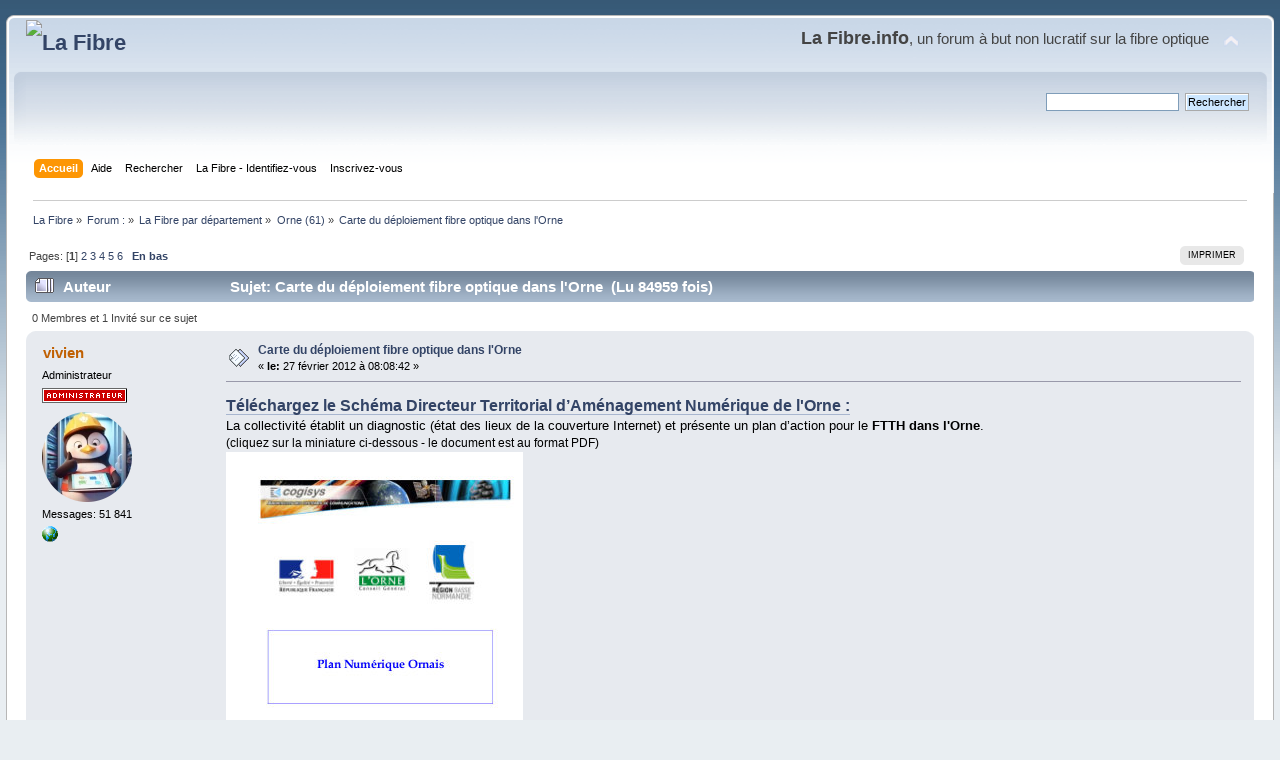

--- FILE ---
content_type: text/html; charset=UTF-8
request_url: https://lafibre.info/orne/carte-fibre-optique-orne/?PHPSESSID=6gsbgh9ad3v48ac236r5v68ksd
body_size: 9173
content:
<!DOCTYPE html PUBLIC "-//W3C//DTD XHTML 1.0 Transitional//EN" "http://www.w3.org/TR/xhtml1/DTD/xhtml1-transitional.dtd">
<html xmlns="http://www.w3.org/1999/xhtml">
<head>
	<link rel="stylesheet" type="text/css" href="https://lafibre.info/Themes/default/css/index.css?fin20" />
	<link rel="stylesheet" type="text/css" href="https://lafibre.info/Themes/default/css/webkit.css" />
	<script type="text/javascript" src="https://lafibre.info/Themes/default/scripts/script.js?fin20"></script>
	<script type="text/javascript" src="https://lafibre.info/Themes/default/scripts/theme.js?fin20"></script>
	<script type="text/javascript"><!-- // --><![CDATA[
		var smf_theme_url = "https://lafibre.info/Themes/default";
		var smf_default_theme_url = "https://lafibre.info/Themes/default";
		var smf_images_url = "https://lafibre.info/Themes/default/images";
		var smf_scripturl = "https://lafibre.info/index.php?PHPSESSID=6gsbgh9ad3v48ac236r5v68ksd&amp;";
		var smf_iso_case_folding = false;
		var smf_charset = "UTF-8";
		var ajax_notification_text = "Chargement...";
		var ajax_notification_cancel_text = "Annuler";
	// ]]></script>
	<meta http-equiv="Content-Type" content="text/html; charset=UTF-8" />
	<meta name="description" content="Carte du déploiement fibre optique dans l'Orne" />
	<meta name="keywords" content="Fibre optique,FTTH,très haut débit,Gpon,FTTLA,FTTdp,Test débit,SpeedTest" />
	<title>Carte du déploiement fibre optique dans l'Orne</title>
	<link rel="canonical" href="https://lafibre.info/orne/carte-fibre-optique-orne/" />
	<link rel="help" href="https://lafibre.info/help/?PHPSESSID=6gsbgh9ad3v48ac236r5v68ksd" />
	<link rel="search" href="https://lafibre.info/search/?PHPSESSID=6gsbgh9ad3v48ac236r5v68ksd" />
	<link rel="contents" href="https://lafibre.info/index.php?PHPSESSID=6gsbgh9ad3v48ac236r5v68ksd" />
	<link rel="alternate" type="application/rss+xml" title="La Fibre - Flux RSS" href="https://lafibre.info/.xml/?type=rss;PHPSESSID=6gsbgh9ad3v48ac236r5v68ksd" />
	<link rel="index" href="https://lafibre.info/orne/?PHPSESSID=6gsbgh9ad3v48ac236r5v68ksd" />
</head>
<body>
<div id="wrapper" style="width: 99%">
	<div id="header"><div class="frame">
		<div id="top_section">
			<h1 class="forumtitle">
				<a href="https://lafibre.info/index.php?PHPSESSID=6gsbgh9ad3v48ac236r5v68ksd"><img src="https://lafibre.info/images/logo/lafibre_ipv6.avif" alt="La Fibre" /></a>
			</h1>
			<img id="upshrink" src="https://lafibre.info/Themes/default/images/upshrink.png" alt="*" title="Cacher ou afficher l'entête." style="display: none;" />
			<div id="siteslogan" class="floatright"><big><big><b>La Fibre.info</b></big>, un forum à but non lucratif sur la fibre optique</big></div>
		</div>
		<div id="upper_section" class="middletext">
			<div class="user">
			</div>
			<div class="news normaltext">
				<form id="search_form" action="https://lafibre.info/search2/?PHPSESSID=6gsbgh9ad3v48ac236r5v68ksd" method="post" accept-charset="UTF-8">
					<input type="text" name="search" value="" class="input_text" />&nbsp;
					<input type="submit" name="submit" value="Rechercher" class="button_submit" />
					<input type="hidden" name="advanced" value="0" />
					<input type="hidden" name="topic" value="6133" /></form>
			</div>
		</div>
		<br class="clear" />
		<script type="text/javascript"><!-- // --><![CDATA[
			var oMainHeaderToggle = new smc_Toggle({
				bToggleEnabled: true,
				bCurrentlyCollapsed: false,
				aSwappableContainers: [
					'upper_section'
				],
				aSwapImages: [
					{
						sId: 'upshrink',
						srcExpanded: smf_images_url + '/upshrink.png',
						altExpanded: 'Cacher ou afficher l\'entête.',
						srcCollapsed: smf_images_url + '/upshrink2.png',
						altCollapsed: 'Cacher ou afficher l\'entête.'
					}
				],
				oThemeOptions: {
					bUseThemeSettings: false,
					sOptionName: 'collapse_header',
					sSessionVar: 'af0a015',
					sSessionId: '3e758c8cab603c726a1da7af475d7609'
				},
				oCookieOptions: {
					bUseCookie: true,
					sCookieName: 'upshrink'
				}
			});
		// ]]></script>
		<div id="main_menu">
			<ul class="dropmenu" id="menu_nav">
				<li id="button_home">
					<a class="active firstlevel" href="https://lafibre.info/index.php?PHPSESSID=6gsbgh9ad3v48ac236r5v68ksd">
						<span class="last firstlevel">Accueil</span>
					</a>
				</li>
				<li id="button_help">
					<a class="firstlevel" href="https://lafibre.info/help/?PHPSESSID=6gsbgh9ad3v48ac236r5v68ksd">
						<span class="firstlevel">Aide</span>
					</a>
				</li>
				<li id="button_search">
					<a class="firstlevel" href="https://lafibre.info/search/?PHPSESSID=6gsbgh9ad3v48ac236r5v68ksd">
						<span class="firstlevel">Rechercher</span>
					</a>
				</li>
				<li id="button_login">
					<a class="firstlevel" href="https://lafibre.info/login/?PHPSESSID=6gsbgh9ad3v48ac236r5v68ksd">
						<span class="firstlevel">La Fibre - Identifiez-vous</span>
					</a>
				</li>
				<li id="button_register">
					<a class="firstlevel" href="https://lafibre.info/register/?PHPSESSID=6gsbgh9ad3v48ac236r5v68ksd">
						<span class="last firstlevel">Inscrivez-vous</span>
					</a>
				</li>
			</ul>
		</div>
		<br class="clear" />
	</div></div>
	<div id="content_section"><div class="frame">
		<div id="main_content_section">
	<div class="navigate_section">
		<ul>
			<li>
				<a href="https://lafibre.info/index.php?PHPSESSID=6gsbgh9ad3v48ac236r5v68ksd"><span>La Fibre</span></a> &#187;
			</li>
			<li>
				<a href="https://lafibre.info/index.php?PHPSESSID=6gsbgh9ad3v48ac236r5v68ksd#c41"><span>Forum :</span></a> &#187;
			</li>
			<li>
				<a href="https://lafibre.info/reseaux-dinitiative-publique/?PHPSESSID=6gsbgh9ad3v48ac236r5v68ksd"><span>La Fibre par département</span></a> &#187;
			</li>
			<li>
				<a href="https://lafibre.info/orne/?PHPSESSID=6gsbgh9ad3v48ac236r5v68ksd"><span>Orne (61)</span></a> &#187;
			</li>
			<li class="last">
				<a href="https://lafibre.info/orne/carte-fibre-optique-orne/?PHPSESSID=6gsbgh9ad3v48ac236r5v68ksd"><span>Carte du déploiement fibre optique dans l'Orne</span></a>
			</li>
		</ul>
	</div>
			<a id="top"></a>
			<a id="msg45009"></a>
			<div class="pagesection">
				<div class="nextlinks"></div>
		<div class="buttonlist floatright">
			<ul>
				<li><a class="button_strip_print" href="https://lafibre.info/orne/carte-fibre-optique-orne/?action=printpage;PHPSESSID=6gsbgh9ad3v48ac236r5v68ksd" rel="new_win nofollow"><span class="last">Imprimer</span></a></li>
			</ul>
		</div>
				<div class="pagelinks floatleft">Pages: [<strong>1</strong>] <a class="navPages" href="https://lafibre.info/orne/carte-fibre-optique-orne/12/?PHPSESSID=6gsbgh9ad3v48ac236r5v68ksd">2</a> <a class="navPages" href="https://lafibre.info/orne/carte-fibre-optique-orne/24/?PHPSESSID=6gsbgh9ad3v48ac236r5v68ksd">3</a> <a class="navPages" href="https://lafibre.info/orne/carte-fibre-optique-orne/36/?PHPSESSID=6gsbgh9ad3v48ac236r5v68ksd">4</a> <a class="navPages" href="https://lafibre.info/orne/carte-fibre-optique-orne/48/?PHPSESSID=6gsbgh9ad3v48ac236r5v68ksd">5</a> <a class="navPages" href="https://lafibre.info/orne/carte-fibre-optique-orne/60/?PHPSESSID=6gsbgh9ad3v48ac236r5v68ksd">6</a>   &nbsp;&nbsp;<a href="#lastPost"><strong>En bas</strong></a></div>
			</div>
			<div id="forumposts">
				<div class="cat_bar">
					<h3 class="catbg">
						<img src="https://lafibre.info/Themes/default/images/topic/veryhot_post.gif" align="bottom" alt="" />
						<span id="author">Auteur</span>
						Sujet: Carte du déploiement fibre optique dans l'Orne &nbsp;(Lu 84959 fois)
					</h3>
				</div>
				<p id="whoisviewing" class="smalltext">0 Membres et 1 Invité sur ce sujet
				</p>
				<form action="https://lafibre.info/orne/carte-fibre-optique-orne/?action=quickmod2;PHPSESSID=6gsbgh9ad3v48ac236r5v68ksd" method="post" accept-charset="UTF-8" name="quickModForm" id="quickModForm" style="margin: 0;" onsubmit="return oQuickModify.bInEditMode ? oQuickModify.modifySave('3e758c8cab603c726a1da7af475d7609', 'af0a015') : false">
				<div class="windowbg">
					<span class="topslice"><span></span></span>
					<div class="post_wrapper">
						<div class="poster">
							<h4>
								<a href="https://lafibre.info/profile/?u=306;PHPSESSID=6gsbgh9ad3v48ac236r5v68ksd" title="Voir le profil de vivien">vivien</a>
							</h4>
							<ul class="reset smalltext" id="msg_45009_extra_info">
								<li class="membergroup">Administrateur</li>
								<li class="stars"><img src="https://lafibre.info/Themes/default/images/logo_admin.png" alt="*" /></li>
								<li class="avatar">
									<a href="https://lafibre.info/profile/?u=306;PHPSESSID=6gsbgh9ad3v48ac236r5v68ksd">
										<img class="avatar" src="https://lafibre.info/index.php?PHPSESSID=6gsbgh9ad3v48ac236r5v68ksd&amp;action=dlattach;attach=142211;type=avatar" alt="" />
									</a>
								</li>
								<li class="postcount">Messages: 51 841</li>
								<li class="profile">
									<ul>
										<li><a href="https://bsky.app/profile/lafibre.info" title="Bluesky LaFibre.info" target="_blank" rel="noopener noreferrer" class="new_win"><img src="https://lafibre.info/Themes/default/images/www_sm.gif" alt="Bluesky LaFibre.info" /></a></li>
									</ul>
								</li>
							</ul>
						</div>
						<div class="postarea">
							<div class="flow_hidden">
								<div class="keyinfo">
									<div class="messageicon">
										<img src="https://lafibre.info/Themes/default/images/post/xx.gif" alt="" />
									</div>
									<h5 id="subject_45009">
										<a href="https://lafibre.info/orne/carte-fibre-optique-orne/msg45009/?PHPSESSID=6gsbgh9ad3v48ac236r5v68ksd#msg45009" rel="nofollow">Carte du déploiement fibre optique dans l'Orne</a>
									</h5>
									<div class="smalltext">&#171; <strong> le:</strong> 27 février 2012 &agrave; 08:08:42 &#187;</div>
									<div id="msg_45009_quick_mod"></div>
								</div>
							</div>
							<div class="post">
								<div class="inner" id="msg_45009"><span style="font-size: 12pt;" class="bbc_size"><strong><a href="https://lafibre.info/images/doc/201301_SDTAN_CG61.pdf" class="bbc_link" target="_blank" rel="noopener noreferrer">Téléchargez le Schéma Directeur Territorial d’Aménagement Numérique de l&#039;Orne :</a></strong></span><br /><span style="font-size: 10pt;" class="bbc_size">La collectivité établit un diagnostic (état des lieux de la couverture Internet) et présente un plan d’action pour le <strong>FTTH dans l&#039;Orne</strong>.</span><br />(cliquez sur la miniature ci-dessous - le document est au format PDF)<br /><a href="https://lafibre.info/images/doc/201301_SDTAN_CG61.pdf" class="bbc_link" target="_blank" rel="noopener noreferrer"><img src="https://lafibre.info/images/doc/201301_SDTAN_CG61.jpg" alt="" class="bbc_img" /></a><br />Le SDTAN est un document opérationnel de court, moyen et long terme décrivant une situation à atteindre en matière de couverture numérique du département. Il identifie les moyens d’y parvenir, dans l’optique notamment de mobiliser tous les acteurs concernés autour d’un projet partagé.<br /><br /><br /><span style="font-size: 12pt;" class="bbc_size"><strong>Carte des zones AMII dans l&#039;Orne :</strong><br /><br /><img src="https://lafibre.info/images/altice/201112_carte_ftth_61.png" alt="" class="bbc_img" /><br /><br /><strong>Voici les communes qui seront couvertes en FTTH en 2020 par Orange et SFR dans l&#039;Orne :</strong></span></div>
							</div>
						</div>
						<div class="moderatorbar">
							<div class="smalltext modified" id="modified_45009">
							</div>
							<div class="smalltext reportlinks">
								<img src="https://lafibre.info/Themes/default/images/ip.gif" alt="" />
								IP archivée
							</div>
						</div>
					</div>
					<span class="botslice"><span></span></span>
				</div>
				<hr class="post_separator" />
				<a id="msg95161"></a>
				<div class="windowbg2">
					<span class="topslice"><span></span></span>
					<div class="post_wrapper">
						<div class="poster">
							<h4>
								<a href="https://lafibre.info/profile/?u=4864;PHPSESSID=6gsbgh9ad3v48ac236r5v68ksd" title="Voir le profil de ixen">ixen</a>
							</h4>
							<ul class="reset smalltext" id="msg_95161_extra_info">
								<li class="title">Professionnel des télécoms</li>
								<li class="membergroup"> Abonné Orange Fibre</li>
								<li class="stars"><img src="https://lafibre.info/Themes/default/images/logo_orange.png" alt="*" /></li>
								<li class="postcount">Messages: 18</li>
								<li class="blurb">Guadeloupe (971)</li>
								<li class="profile">
									<ul>
									</ul>
								</li>
							</ul>
						</div>
						<div class="postarea">
							<div class="flow_hidden">
								<div class="keyinfo">
									<div class="messageicon">
										<img src="https://lafibre.info/Themes/default/images/post/xx.gif" alt="" />
									</div>
									<h5 id="subject_95161">
										<a href="https://lafibre.info/orne/carte-fibre-optique-orne/msg95161/?PHPSESSID=6gsbgh9ad3v48ac236r5v68ksd#msg95161" rel="nofollow">Carte du déploiement fibre optique dans l'Orne</a>
									</h5>
									<div class="smalltext">&#171; <strong>Réponse #1 le:</strong> 02 septembre 2013 &agrave; 22:43:15 &#187;</div>
									<div id="msg_95161_quick_mod"></div>
								</div>
							</div>
							<div class="post">
								<div class="inner" id="msg_95161">Si tu as des infos sur l&#039;avancement du déploiement dans ce département ça m&#039;intéresse (je suis originaire d&#039;Alençon). J&#039;ai bien l&#039;impression que l&#039;Orne sera le dernier département fibré de France x)</div>
							</div>
						</div>
						<div class="moderatorbar">
							<div class="smalltext modified" id="modified_95161">
							</div>
							<div class="smalltext reportlinks">
								<img src="https://lafibre.info/Themes/default/images/ip.gif" alt="" />
								IP archivée
							</div>
						</div>
					</div>
					<span class="botslice"><span></span></span>
				</div>
				<hr class="post_separator" />
				<a id="msg95164"></a>
				<div class="windowbg">
					<span class="topslice"><span></span></span>
					<div class="post_wrapper">
						<div class="poster">
							<h4>
								<a href="https://lafibre.info/profile/?u=306;PHPSESSID=6gsbgh9ad3v48ac236r5v68ksd" title="Voir le profil de vivien">vivien</a>
							</h4>
							<ul class="reset smalltext" id="msg_95164_extra_info">
								<li class="membergroup">Administrateur</li>
								<li class="stars"><img src="https://lafibre.info/Themes/default/images/logo_admin.png" alt="*" /></li>
								<li class="avatar">
									<a href="https://lafibre.info/profile/?u=306;PHPSESSID=6gsbgh9ad3v48ac236r5v68ksd">
										<img class="avatar" src="https://lafibre.info/index.php?PHPSESSID=6gsbgh9ad3v48ac236r5v68ksd&amp;action=dlattach;attach=142211;type=avatar" alt="" />
									</a>
								</li>
								<li class="postcount">Messages: 51 841</li>
								<li class="profile">
									<ul>
										<li><a href="https://bsky.app/profile/lafibre.info" title="Bluesky LaFibre.info" target="_blank" rel="noopener noreferrer" class="new_win"><img src="https://lafibre.info/Themes/default/images/www_sm.gif" alt="Bluesky LaFibre.info" /></a></li>
									</ul>
								</li>
							</ul>
						</div>
						<div class="postarea">
							<div class="flow_hidden">
								<div class="keyinfo">
									<div class="messageicon">
										<img src="https://lafibre.info/Themes/default/images/post/xx.gif" alt="" />
									</div>
									<h5 id="subject_95164">
										<a href="https://lafibre.info/orne/carte-fibre-optique-orne/msg95164/?PHPSESSID=6gsbgh9ad3v48ac236r5v68ksd#msg95164" rel="nofollow">Carte du déploiement fibre optique dans l'Orne</a>
									</h5>
									<div class="smalltext">&#171; <strong>Réponse #2 le:</strong> 02 septembre 2013 &agrave; 22:53:30 &#187;</div>
									<div id="msg_95164_quick_mod"></div>
								</div>
							</div>
							<div class="post">
								<div class="inner" id="msg_95164">Oh que non...<br /><br />Quand je vois des départements tel que la <a href="https://lafibre.info/guyane/carte-fibre-optique-guyane/" class="bbc_link" target="_blank" rel="noopener noreferrer">Guyane</a>, je me dis qu&#039;il ne sont pas prêt d&#039;avoir le FTTH partout...<br /><br />Là bas de nombreux NRA sont reliés en... faisceaux hertzien ou avec du satellite.</div>
							</div>
						</div>
						<div class="moderatorbar">
							<div class="smalltext modified" id="modified_95164">
							</div>
							<div class="smalltext reportlinks">
								<img src="https://lafibre.info/Themes/default/images/ip.gif" alt="" />
								IP archivée
							</div>
						</div>
					</div>
					<span class="botslice"><span></span></span>
				</div>
				<hr class="post_separator" />
				<a id="msg95168"></a>
				<div class="windowbg2">
					<span class="topslice"><span></span></span>
					<div class="post_wrapper">
						<div class="poster">
							<h4>
								<a href="https://lafibre.info/profile/?u=1369;PHPSESSID=6gsbgh9ad3v48ac236r5v68ksd" title="Voir le profil de Nico">Nico</a>
							</h4>
							<ul class="reset smalltext" id="msg_95168_extra_info">
								<li class="membergroup">Modérateur</li>
								<li class="stars"><img src="https://lafibre.info/Themes/default/images/logo_moderateur.png" alt="*" /></li>
								<li class="avatar">
									<a href="https://lafibre.info/profile/?u=1369;PHPSESSID=6gsbgh9ad3v48ac236r5v68ksd">
										<img class="avatar" src="https://lafibre.info/index.php?PHPSESSID=6gsbgh9ad3v48ac236r5v68ksd&amp;action=dlattach;attach=29204;type=avatar" alt="" />
									</a>
								</li>
								<li class="postcount">Messages: 44 817</li>
								<li class="blurb">FTTH 1000/500 sur Paris 15ème (75)</li>
								<li class="profile">
									<ul>
										<li><a href="https://twitter.com/_GaLaK_" title="@_GaLaK_" target="_blank" rel="noopener noreferrer" class="new_win"><img src="https://lafibre.info/Themes/default/images/www_sm.gif" alt="@_GaLaK_" /></a></li>
									</ul>
								</li>
							</ul>
						</div>
						<div class="postarea">
							<div class="flow_hidden">
								<div class="keyinfo">
									<div class="messageicon">
										<img src="https://lafibre.info/Themes/default/images/post/xx.gif" alt="" />
									</div>
									<h5 id="subject_95168">
										<a href="https://lafibre.info/orne/carte-fibre-optique-orne/msg95168/?PHPSESSID=6gsbgh9ad3v48ac236r5v68ksd#msg95168" rel="nofollow">Carte du déploiement fibre optique dans l'Orne</a>
									</h5>
									<div class="smalltext">&#171; <strong>Réponse #3 le:</strong> 02 septembre 2013 &agrave; 23:13:48 &#187;</div>
									<div id="msg_95168_quick_mod"></div>
								</div>
							</div>
							<div class="post">
								<div class="inner" id="msg_95168"><div class="quoteheader"><div class="topslice_quote"><a href="https://lafibre.info/orne/carte-fibre-optique-orne/msg95164/?PHPSESSID=6gsbgh9ad3v48ac236r5v68ksd#msg95164">Citation de: vivien le 02 septembre 2013 &agrave; 22:53:30</a></div></div><blockquote class="bbc_standard_quote">Là bas de nombreux NRA sont reliés en... faisceaux hertzien ou avec du satellite.<br /></blockquote><div class="quotefooter"><div class="botslice_quote"></div></div>Je crois qu&#039;il y en a aussi en France métro des FH sur des NRAs <img src="https://lafibre.info/Smileys/default/wink.gif" alt=";&#41;" title="Clin d'oeil" class="smiley" /></div>
							</div>
						</div>
						<div class="moderatorbar">
							<div class="smalltext modified" id="modified_95168">
							</div>
							<div class="smalltext reportlinks">
								<img src="https://lafibre.info/Themes/default/images/ip.gif" alt="" />
								IP archivée
							</div>
						</div>
					</div>
					<span class="botslice"><span></span></span>
				</div>
				<hr class="post_separator" />
				<a id="msg115703"></a>
				<div class="windowbg">
					<span class="topslice"><span></span></span>
					<div class="post_wrapper">
						<div class="poster">
							<h4>
								<a href="https://lafibre.info/profile/?u=2395;PHPSESSID=6gsbgh9ad3v48ac236r5v68ksd" title="Voir le profil de obinou">obinou</a>
							</h4>
							<ul class="reset smalltext" id="msg_115703_extra_info">
								<li class="title">AS197422 Tetaneutral.net</li>
								<li class="membergroup">Expert</li>
								<li class="stars"><img src="https://lafibre.info/Themes/default/images/logo_rien.png" alt="*" /></li>
								<li class="postcount">Messages: 1 686</li>
								<li class="blurb">Montgesty (46150)</li>
								<li class="profile">
									<ul>
										<li><a href="http://www.tetaneutral.net" title="Tetaneutral.net" target="_blank" rel="noopener noreferrer" class="new_win"><img src="https://lafibre.info/Themes/default/images/www_sm.gif" alt="Tetaneutral.net" /></a></li>
									</ul>
								</li>
							</ul>
						</div>
						<div class="postarea">
							<div class="flow_hidden">
								<div class="keyinfo">
									<div class="messageicon">
										<img src="https://lafibre.info/Themes/default/images/post/xx.gif" alt="" />
									</div>
									<h5 id="subject_115703">
										<a href="https://lafibre.info/orne/carte-fibre-optique-orne/msg115703/?PHPSESSID=6gsbgh9ad3v48ac236r5v68ksd#msg115703" rel="nofollow">Carte du déploiement fibre optique dans l'Orne</a>
									</h5>
									<div class="smalltext">&#171; <strong>Réponse #4 le:</strong> 18 janvier 2014 &agrave; 21:15:52 &#187;</div>
									<div id="msg_115703_quick_mod"></div>
								</div>
							</div>
							<div class="post">
								<div class="inner" id="msg_115703"><div class="quoteheader"><div class="topslice_quote"><a href="https://lafibre.info/orne/carte-fibre-optique-orne/msg95168/?PHPSESSID=6gsbgh9ad3v48ac236r5v68ksd#msg95168">Citation de: Nico le 02 septembre 2013 &agrave; 23:13:48</a></div></div><blockquote class="bbc_standard_quote">Je crois qu&#039;il y en a aussi en France métro des FH sur des NRAs <img src="https://lafibre.info/Smileys/default/wink.gif" alt=";&#41;" title="Clin d'oeil" class="smiley" /><br /></blockquote><div class="quotefooter"><div class="botslice_quote"></div></div><br />Je te présente MDO46 ( <a href="http://www.ariase.com/fr/haut-debit/lot/mdo46-46202mdo.html" class="bbc_link" target="_blank" rel="noopener noreferrer">http://www.ariase.com/fr/haut-debit/lot/mdo46-46202mdo.html</a> ) dont quelques photos sont là:<br /><a href="http://fibre.obconseil.eu/index.php?/category/15" class="bbc_link" target="_blank" rel="noopener noreferrer">http://fibre.obconseil.eu/index.php?/category/15</a><br /><br />Un truc bizarre : Son voisin LBQ46 est signalé comme ayant à dispo la TV d&#039;orange : <a href="http://www.ariase.com/fr/haut-debit/lot/lal46-46148lal.html" class="bbc_link" target="_blank" rel="noopener noreferrer">http://www.ariase.com/fr/haut-debit/lot/lal46-46148lal.html</a> , alors qu&#039;il n&#039;est dégroupé par aucun opérateur&nbsp; (ce NRA est très certainement fibré car à quelques kilomètres de la sortie de l&#039;A20, et il semble que Orange utilise cet axe, au vu des fibres aériennes qui partent &quot;en étoile&quot; depuis toute les sorties d&#039;autoroute. C&#039;est peut-être la destination du FH sur MDO46, la direction des antennes semble coïncider (mais j&#039;en suis pas sur)<br /></div>
							</div>
						</div>
						<div class="moderatorbar">
							<div class="smalltext modified" id="modified_115703">
							</div>
							<div class="smalltext reportlinks">
								<img src="https://lafibre.info/Themes/default/images/ip.gif" alt="" />
								IP archivée
							</div>
						</div>
					</div>
					<span class="botslice"><span></span></span>
				</div>
				<hr class="post_separator" />
				<a id="msg218251"></a>
				<div class="windowbg2">
					<span class="topslice"><span></span></span>
					<div class="post_wrapper">
						<div class="poster">
							<h4>
								
							</h4>
							<ul class="reset smalltext" id="msg_218251_extra_info">
								<li class="membergroup">Invité</li>
							</ul>
						</div>
						<div class="postarea">
							<div class="flow_hidden">
								<div class="keyinfo">
									<div class="messageicon">
										<img src="https://lafibre.info/Themes/default/images/post/xx.gif" alt="" />
									</div>
									<h5 id="subject_218251">
										<a href="https://lafibre.info/orne/carte-fibre-optique-orne/msg218251/?PHPSESSID=6gsbgh9ad3v48ac236r5v68ksd#msg218251" rel="nofollow">Carte du déploiement fibre optique dans l'Orne</a>
									</h5>
									<div class="smalltext">&#171; <strong>Réponse #5 le:</strong> 09 avril 2015 &agrave; 17:24:37 &#187;</div>
									<div id="msg_218251_quick_mod"></div>
								</div>
							</div>
							<div class="post">
								<div class="inner" id="msg_218251">Bonjour<br /><br />Le document précédent n&#039;est a mon avis plus d&#039;actualité. 50 SR n&#039;est plus exact, seulement 10 sont en train d&#039;être mis en place, comme annoncé ici : <a href="http://numerique.orne.fr/cartographie-en-ligne/" class="bbc_link" target="_blank" rel="noopener noreferrer">http://numerique.orne.fr/cartographie-en-ligne/</a><br /><br />Savez vous ou récupérer la dernière version de ce document ?</div>
							</div>
						</div>
						<div class="moderatorbar">
							<div class="smalltext modified" id="modified_218251">
							</div>
							<div class="smalltext reportlinks">
								<img src="https://lafibre.info/Themes/default/images/ip.gif" alt="" />
								IP archivée
							</div>
						</div>
					</div>
					<span class="botslice"><span></span></span>
				</div>
				<hr class="post_separator" />
				<a id="msg585165"></a>
				<div class="windowbg">
					<span class="topslice"><span></span></span>
					<div class="post_wrapper">
						<div class="poster">
							<h4>
								<a href="https://lafibre.info/profile/?u=306;PHPSESSID=6gsbgh9ad3v48ac236r5v68ksd" title="Voir le profil de vivien">vivien</a>
							</h4>
							<ul class="reset smalltext" id="msg_585165_extra_info">
								<li class="membergroup">Administrateur</li>
								<li class="stars"><img src="https://lafibre.info/Themes/default/images/logo_admin.png" alt="*" /></li>
								<li class="avatar">
									<a href="https://lafibre.info/profile/?u=306;PHPSESSID=6gsbgh9ad3v48ac236r5v68ksd">
										<img class="avatar" src="https://lafibre.info/index.php?PHPSESSID=6gsbgh9ad3v48ac236r5v68ksd&amp;action=dlattach;attach=142211;type=avatar" alt="" />
									</a>
								</li>
								<li class="postcount">Messages: 51 841</li>
								<li class="profile">
									<ul>
										<li><a href="https://bsky.app/profile/lafibre.info" title="Bluesky LaFibre.info" target="_blank" rel="noopener noreferrer" class="new_win"><img src="https://lafibre.info/Themes/default/images/www_sm.gif" alt="Bluesky LaFibre.info" /></a></li>
									</ul>
								</li>
							</ul>
						</div>
						<div class="postarea">
							<div class="flow_hidden">
								<div class="keyinfo">
									<div class="messageicon">
										<img src="https://lafibre.info/Themes/default/images/post/xx.gif" alt="" />
									</div>
									<h5 id="subject_585165">
										<a href="https://lafibre.info/orne/carte-fibre-optique-orne/msg585165/?PHPSESSID=6gsbgh9ad3v48ac236r5v68ksd#msg585165" rel="nofollow">Carte du déploiement fibre optique dans l'Orne</a>
									</h5>
									<div class="smalltext">&#171; <strong>Réponse #6 le:</strong> 14 octobre 2018 &agrave; 15:49:32 &#187;</div>
									<div id="msg_585165_quick_mod"></div>
								</div>
							</div>
							<div class="post">
								<div class="inner" id="msg_585165">Tous les logements du département seront en FTTH d&#039;ici la fin de l&#039;année 2023.<br /><br />J&#039;ai séparé dans un sujet à part : <a href="https://lafibre.info/orne-metropole-thd/100-ftth-en-2023/" class="bbc_link" target="_blank" rel="noopener noreferrer">Orne Métropole Très Haut Débit : 100% FttH en 2023</a><br /><br />Dans la section du département de l&#039;Orne ( <a href="https://lafibre.info/orne/" class="bbc_link" target="_blank" rel="noopener noreferrer">https://lafibre.info/orne/</a> ) il y a maintenant deux sous-section : une pour la zone AMII Orange et une pour Orne Métropole Très Haut Débit.</div>
							</div>
						</div>
						<div class="moderatorbar">
							<div class="smalltext modified" id="modified_585165">
							</div>
							<div class="smalltext reportlinks">
								<img src="https://lafibre.info/Themes/default/images/ip.gif" alt="" />
								IP archivée
							</div>
						</div>
					</div>
					<span class="botslice"><span></span></span>
				</div>
				<hr class="post_separator" />
				<a id="msg794633"></a>
				<div class="windowbg2">
					<span class="topslice"><span></span></span>
					<div class="post_wrapper">
						<div class="poster">
							<h4>
								<a href="https://lafibre.info/profile/?u=2296;PHPSESSID=6gsbgh9ad3v48ac236r5v68ksd" title="Voir le profil de vida18">vida18</a>
							</h4>
							<ul class="reset smalltext" id="msg_794633_extra_info">
								<li class="membergroup"> Abonné Free fibre</li>
								<li class="stars"><img src="https://lafibre.info/Themes/default/images/logo_free.png" alt="*" /></li>
								<li class="postcount">Messages: 4 428</li>
								<li class="blurb">Vierzon (18)</li>
								<li class="profile">
									<ul>
									</ul>
								</li>
							</ul>
						</div>
						<div class="postarea">
							<div class="flow_hidden">
								<div class="keyinfo">
									<div class="messageicon">
										<img src="https://lafibre.info/Themes/default/images/post/xx.gif" alt="" />
									</div>
									<h5 id="subject_794633">
										<a href="https://lafibre.info/orne/carte-fibre-optique-orne/msg794633/?PHPSESSID=6gsbgh9ad3v48ac236r5v68ksd#msg794633" rel="nofollow">Carte du déploiement fibre optique dans l'Orne</a>
									</h5>
									<div class="smalltext">&#171; <strong>Réponse #7 le:</strong> 24 septembre 2020 &agrave; 12:14:27 &#187;</div>
									<div id="msg_794633_quick_mod"></div>
								</div>
							</div>
							<div class="post">
								<div class="inner" id="msg_794633"><span style="color: navy;" class="bbc_color"><span style="font-size: 14pt;" class="bbc_size"><span style="font-family: arial black;" class="bbc_font">Orne. « La fibre optique pour tous, d’ici fin 2023 »</span></span><br /><br /><span style="font-size: 12pt;" class="bbc_size"><span style="font-family: verdana;" class="bbc_font">Avant la session plénière du Conseil départemental, ce vendredi 26 septembre, le président Christophe de Balorre fait le point sur un énorme chantier en cours : le déploiement de la fibre.</span></span><br /><br />C’est la priorité du Département pour développer son attractivité : le numérique. <strong>« On n’attirera pas de nouvelles populations si nous ne sommes pas au top niveau sur le numérique. Il faut régler ce problème »</strong>, lance le président du conseil départemental, Christophe de Balorre.<br /><br />Pour le Département, il y a une solution : la fibre pour tous. Une convention avait été signée avec Orange fin 2018. <strong>« Tout le département doit être couvert d’ici fin 2023 »</strong>, assure le président.<br /><br /><span style="font-size: 12pt;" class="bbc_size"><span style="font-family: arial black;" class="bbc_font">« Un chantier énorme »</span></span><br /><br /><strong>« Des perspectives énormes peuvent en jaillir, comme le développement du télétravail ou de la télémédecine. Si le département de l’Orne a loupé en son temps le rail, il y a la bataille du numérique et on n’a pas le droit de la perdre. »</strong><br /><br />Pour le Département, le chantier est énorme. <strong>« Amener la fibre optique auprès de tous les Ornais, c’est colossal ! C’est un territoire rural, avec une densité de population faible et des maisons dispersées. »</strong><br /><br />Si les départements voisins du Calvados, de la Manche ou même de la Mayenne sont bien pourvus, les zones non couvertes sont vastes dans l’Orne, comme le Bocage ou le Perche. <a href="https://cartefibre.arcep.fr/index.html?lng=0.3736379258141369&amp;lat=48.27668307901402&amp;zoom=8.345787092658938&amp;mode=normal&amp;legende=true&amp;filter=true&amp;trimestre=2020T1" class="bbc_link" target="_blank" rel="noopener noreferrer">Alençon et son Pays, Flers, Argentan, L’Aigle… Actuellement, une trentaine de communes sont couvertes par la fibre.</a></span><br /><br />Source : <a href="https://www.ouest-france.fr/normandie/alencon-61000/orne-la-fibre-optique-pour-tous-d-ici-fin-2023-6986096" class="bbc_link" target="_blank" rel="noopener noreferrer">Ouest-France</a>, écrit le 24 septembre 2020 par Guillaume Robelet.</div>
							</div>
						</div>
						<div class="moderatorbar">
							<div class="smalltext modified" id="modified_794633">
							</div>
							<div class="smalltext reportlinks">
								<img src="https://lafibre.info/Themes/default/images/ip.gif" alt="" />
								IP archivée
							</div>
						</div>
					</div>
					<span class="botslice"><span></span></span>
				</div>
				<hr class="post_separator" />
				<a id="msg794673"></a>
				<div class="windowbg">
					<span class="topslice"><span></span></span>
					<div class="post_wrapper">
						<div class="poster">
							<h4>
								
							</h4>
							<ul class="reset smalltext" id="msg_794673_extra_info">
								<li class="membergroup">Invité</li>
							</ul>
						</div>
						<div class="postarea">
							<div class="flow_hidden">
								<div class="keyinfo">
									<div class="messageicon">
										<img src="https://lafibre.info/Themes/default/images/post/xx.gif" alt="" />
									</div>
									<h5 id="subject_794673">
										<a href="https://lafibre.info/orne/carte-fibre-optique-orne/msg794673/?PHPSESSID=6gsbgh9ad3v48ac236r5v68ksd#msg794673" rel="nofollow">Carte du déploiement fibre optique dans l'Orne</a>
									</h5>
									<div class="smalltext">&#171; <strong>Réponse #8 le:</strong> 24 septembre 2020 &agrave; 14:16:08 &#187;</div>
									<div id="msg_794673_quick_mod"></div>
								</div>
							</div>
							<div class="post">
								<div class="inner" id="msg_794673">La Manche (qui est bien plus en avance que l&#039;Orne) prévoit la fin du fibrage du département pour 2025. Alors quand je vois cette annonce, ça me fait doucement rigoler...</div>
							</div>
						</div>
						<div class="moderatorbar">
							<div class="smalltext modified" id="modified_794673">
							</div>
							<div class="smalltext reportlinks">
								<img src="https://lafibre.info/Themes/default/images/ip.gif" alt="" />
								IP archivée
							</div>
						</div>
					</div>
					<span class="botslice"><span></span></span>
				</div>
				<hr class="post_separator" />
				<a id="msg794746"></a>
				<div class="windowbg2">
					<span class="topslice"><span></span></span>
					<div class="post_wrapper">
						<div class="poster">
							<h4>
								<a href="https://lafibre.info/profile/?u=1369;PHPSESSID=6gsbgh9ad3v48ac236r5v68ksd" title="Voir le profil de Nico">Nico</a>
							</h4>
							<ul class="reset smalltext" id="msg_794746_extra_info">
								<li class="membergroup">Modérateur</li>
								<li class="stars"><img src="https://lafibre.info/Themes/default/images/logo_moderateur.png" alt="*" /></li>
								<li class="avatar">
									<a href="https://lafibre.info/profile/?u=1369;PHPSESSID=6gsbgh9ad3v48ac236r5v68ksd">
										<img class="avatar" src="https://lafibre.info/index.php?PHPSESSID=6gsbgh9ad3v48ac236r5v68ksd&amp;action=dlattach;attach=29204;type=avatar" alt="" />
									</a>
								</li>
								<li class="postcount">Messages: 44 817</li>
								<li class="blurb">FTTH 1000/500 sur Paris 15ème (75)</li>
								<li class="profile">
									<ul>
										<li><a href="https://twitter.com/_GaLaK_" title="@_GaLaK_" target="_blank" rel="noopener noreferrer" class="new_win"><img src="https://lafibre.info/Themes/default/images/www_sm.gif" alt="@_GaLaK_" /></a></li>
									</ul>
								</li>
							</ul>
						</div>
						<div class="postarea">
							<div class="flow_hidden">
								<div class="keyinfo">
									<div class="messageicon">
										<img src="https://lafibre.info/Themes/default/images/post/xx.gif" alt="" />
									</div>
									<h5 id="subject_794746">
										<a href="https://lafibre.info/orne/carte-fibre-optique-orne/msg794746/?PHPSESSID=6gsbgh9ad3v48ac236r5v68ksd#msg794746" rel="nofollow">Carte du déploiement fibre optique dans l'Orne</a>
									</h5>
									<div class="smalltext">&#171; <strong>Réponse #9 le:</strong> 24 septembre 2020 &agrave; 16:58:45 &#187;</div>
									<div id="msg_794746_quick_mod"></div>
								</div>
							</div>
							<div class="post">
								<div class="inner" id="msg_794746">Tu trouves les <del>manchots</del>manchois petits joueurs ?</div>
							</div>
						</div>
						<div class="moderatorbar">
							<div class="smalltext modified" id="modified_794746">
							</div>
							<div class="smalltext reportlinks">
								<img src="https://lafibre.info/Themes/default/images/ip.gif" alt="" />
								IP archivée
							</div>
						</div>
					</div>
					<span class="botslice"><span></span></span>
				</div>
				<hr class="post_separator" />
				<a id="msg794751"></a>
				<div class="windowbg">
					<span class="topslice"><span></span></span>
					<div class="post_wrapper">
						<div class="poster">
							<h4>
								
							</h4>
							<ul class="reset smalltext" id="msg_794751_extra_info">
								<li class="membergroup">Invité</li>
							</ul>
						</div>
						<div class="postarea">
							<div class="flow_hidden">
								<div class="keyinfo">
									<div class="messageicon">
										<img src="https://lafibre.info/Themes/default/images/post/xx.gif" alt="" />
									</div>
									<h5 id="subject_794751">
										<a href="https://lafibre.info/orne/carte-fibre-optique-orne/msg794751/?PHPSESSID=6gsbgh9ad3v48ac236r5v68ksd#msg794751" rel="nofollow">Carte du déploiement fibre optique dans l'Orne</a>
									</h5>
									<div class="smalltext">&#171; <strong>Réponse #10 le:</strong> 24 septembre 2020 &agrave; 17:21:30 &#187;</div>
									<div id="msg_794751_quick_mod"></div>
								</div>
							</div>
							<div class="post">
								<div class="inner" id="msg_794751"><div class="quoteheader"><div class="topslice_quote"><a href="https://lafibre.info/orne/carte-fibre-optique-orne/msg794746/?PHPSESSID=6gsbgh9ad3v48ac236r5v68ksd#msg794746">Citation de: Nico le 24 septembre 2020 &agrave; 16:58:45</a></div></div><blockquote class="bbc_standard_quote">Tu trouves les <del>manchots</del>manchois petits joueurs ?<br /></blockquote><div class="quotefooter"><div class="botslice_quote"></div></div><br />Tu peux dire manchots le terme est aussi utilisé <img src="https://lafibre.info/Smileys/default/wink.gif" alt=";&#41;" title="Clin d'oeil" class="smiley" /><br /><br />Et pour répondre à ta question: non, je pense que c&#039;est plus réaliste et encore, je doute de la fin en 2025.</div>
							</div>
						</div>
						<div class="moderatorbar">
							<div class="smalltext modified" id="modified_794751">
							</div>
							<div class="smalltext reportlinks">
								<img src="https://lafibre.info/Themes/default/images/ip.gif" alt="" />
								IP archivée
							</div>
						</div>
					</div>
					<span class="botslice"><span></span></span>
				</div>
				<hr class="post_separator" />
				<a id="msg794789"></a>
				<div class="windowbg2">
					<span class="topslice"><span></span></span>
					<div class="post_wrapper">
						<div class="poster">
							<h4>
								<a href="https://lafibre.info/profile/?u=7032;PHPSESSID=6gsbgh9ad3v48ac236r5v68ksd" title="Voir le profil de DM61">DM61</a>
							</h4>
							<ul class="reset smalltext" id="msg_794789_extra_info">
								<li class="membergroup"> Abonné Bbox fibre</li>
								<li class="stars"><img src="https://lafibre.info/Themes/default/images/logo_bouygues_telecom.png" alt="*" /></li>
								<li class="postcount">Messages: 741</li>
								<li class="blurb">Flers (61)</li>
								<li class="profile">
									<ul>
									</ul>
								</li>
							</ul>
						</div>
						<div class="postarea">
							<div class="flow_hidden">
								<div class="keyinfo">
									<div class="messageicon">
										<img src="https://lafibre.info/Themes/default/images/post/xx.gif" alt="" />
									</div>
									<h5 id="subject_794789">
										<a href="https://lafibre.info/orne/carte-fibre-optique-orne/msg794789/?PHPSESSID=6gsbgh9ad3v48ac236r5v68ksd#msg794789" rel="nofollow">Carte du déploiement fibre optique dans l'Orne</a>
									</h5>
									<div class="smalltext">&#171; <strong>Réponse #11 le:</strong> 24 septembre 2020 &agrave; 20:52:35 &#187;</div>
									<div id="msg_794789_quick_mod"></div>
								</div>
							</div>
							<div class="post">
								<div class="inner" id="msg_794789"><div class="quoteheader"><div class="topslice_quote"><a href="https://lafibre.info/orne/carte-fibre-optique-orne/msg794673/?PHPSESSID=6gsbgh9ad3v48ac236r5v68ksd#msg794673">Citation de: gillejeu le 24 septembre 2020 &agrave; 14:16:08</a></div></div><blockquote class="bbc_standard_quote">La Manche (qui est bien plus en avance que l&#039;Orne) prévoit la fin du fibrage du département pour 2025. Alors quand je vois cette annonce, ça me fait doucement rigoler...<br /></blockquote><div class="quotefooter"><div class="botslice_quote"></div></div>Le président l&#039;a dit et maintenant il confirme, on vas la gagner cette guerre des &quot;tranchées&quot; pour 2023 et à coups de pelleteuse. <img src="https://lafibre.info/Smileys/default/smiley.gif" alt="&#58;&#41;" title="Sourit" class="smiley" /></div>
							</div>
						</div>
						<div class="moderatorbar">
							<div class="smalltext modified" id="modified_794789">
							</div>
							<div class="smalltext reportlinks">
								<img src="https://lafibre.info/Themes/default/images/ip.gif" alt="" />
								IP archivée
							</div>
						</div>
					</div>
					<span class="botslice"><span></span></span>
				</div>
				<hr class="post_separator" />
				</form>
			</div>
			<a id="lastPost"></a>
			<div class="pagesection">
				
		<div class="buttonlist floatright">
			<ul>
				<li><a class="button_strip_print" href="https://lafibre.info/orne/carte-fibre-optique-orne/?action=printpage;PHPSESSID=6gsbgh9ad3v48ac236r5v68ksd" rel="new_win nofollow"><span class="last">Imprimer</span></a></li>
			</ul>
		</div>
				<div class="pagelinks floatleft">Pages: [<strong>1</strong>] <a class="navPages" href="https://lafibre.info/orne/carte-fibre-optique-orne/12/?PHPSESSID=6gsbgh9ad3v48ac236r5v68ksd">2</a> <a class="navPages" href="https://lafibre.info/orne/carte-fibre-optique-orne/24/?PHPSESSID=6gsbgh9ad3v48ac236r5v68ksd">3</a> <a class="navPages" href="https://lafibre.info/orne/carte-fibre-optique-orne/36/?PHPSESSID=6gsbgh9ad3v48ac236r5v68ksd">4</a> <a class="navPages" href="https://lafibre.info/orne/carte-fibre-optique-orne/48/?PHPSESSID=6gsbgh9ad3v48ac236r5v68ksd">5</a> <a class="navPages" href="https://lafibre.info/orne/carte-fibre-optique-orne/60/?PHPSESSID=6gsbgh9ad3v48ac236r5v68ksd">6</a>   &nbsp;&nbsp;<a href="#top"><strong>En haut</strong></a></div>
				<div class="nextlinks_bottom"></div>
			</div>
	<div class="navigate_section">
		<ul>
			<li>
				<a href="https://lafibre.info/index.php?PHPSESSID=6gsbgh9ad3v48ac236r5v68ksd"><span>La Fibre</span></a> &#187;
			</li>
			<li>
				<a href="https://lafibre.info/index.php?PHPSESSID=6gsbgh9ad3v48ac236r5v68ksd#c41"><span>Forum :</span></a> &#187;
			</li>
			<li>
				<a href="https://lafibre.info/reseaux-dinitiative-publique/?PHPSESSID=6gsbgh9ad3v48ac236r5v68ksd"><span>La Fibre par département</span></a> &#187;
			</li>
			<li>
				<a href="https://lafibre.info/orne/?PHPSESSID=6gsbgh9ad3v48ac236r5v68ksd"><span>Orne (61)</span></a> &#187;
			</li>
			<li class="last">
				<a href="https://lafibre.info/orne/carte-fibre-optique-orne/?PHPSESSID=6gsbgh9ad3v48ac236r5v68ksd"><span>Carte du déploiement fibre optique dans l'Orne</span></a>
			</li>
		</ul>
	</div>
			<div id="moderationbuttons"></div>
			<div class="plainbox" id="display_jump_to">&nbsp;</div>
		<br class="clear" />
				<script type="text/javascript" src="https://lafibre.info/Themes/default/scripts/topic.js"></script>
				<script type="text/javascript"><!-- // --><![CDATA[
					var oQuickReply = new QuickReply({
						bDefaultCollapsed: true,
						iTopicId: 6133,
						iStart: 0,
						sScriptUrl: smf_scripturl,
						sImagesUrl: "https://lafibre.info/Themes/default/images",
						sContainerId: "quickReplyOptions",
						sImageId: "quickReplyExpand",
						sImageCollapsed: "collapse.gif",
						sImageExpanded: "expand.gif",
						sJumpAnchor: "quickreply"
					});
					if ('XMLHttpRequest' in window)
					{
						var oQuickModify = new QuickModify({
							sScriptUrl: smf_scripturl,
							bShowModify: true,
							iTopicId: 6133,
							sTemplateBodyEdit: '\n\t\t\t\t\t\t\t\t<div id="quick_edit_body_container" style="width: 90%">\n\t\t\t\t\t\t\t\t\t<div id="error_box" style="padding: 4px;" class="error"><' + '/div>\n\t\t\t\t\t\t\t\t\t<textarea class="editor" name="message" rows="12" style="width: 100%; margin-bottom: 10px;" tabindex="1">%body%<' + '/textarea><br />\n\t\t\t\t\t\t\t\t\t<input type="hidden" name="af0a015" value="3e758c8cab603c726a1da7af475d7609" />\n\t\t\t\t\t\t\t\t\t<input type="hidden" name="topic" value="6133" />\n\t\t\t\t\t\t\t\t\t<input type="hidden" name="msg" value="%msg_id%" />\n\t\t\t\t\t\t\t\t\t<div class="righttext">\n\t\t\t\t\t\t\t\t\t\t<input type="submit" name="post" value="Sauvegarder" tabindex="2" onclick="return oQuickModify.modifySave(\'3e758c8cab603c726a1da7af475d7609\', \'af0a015\');" accesskey="s" class="button_submit" />&nbsp;&nbsp;<input type="submit" name="cancel" value="Annuler" tabindex="3" onclick="return oQuickModify.modifyCancel();" class="button_submit" />\n\t\t\t\t\t\t\t\t\t<' + '/div>\n\t\t\t\t\t\t\t\t<' + '/div>',
							sTemplateSubjectEdit: '<input type="text" style="width: 90%;" name="subject" value="%subject%" size="80" maxlength="80" tabindex="4" class="input_text" />',
							sTemplateBodyNormal: '%body%',
							sTemplateSubjectNormal: '<a hr'+'ef="https://lafibre.info/index.php?PHPSESSID=6gsbgh9ad3v48ac236r5v68ksd&amp;'+'?topic=6133.msg%msg_id%#msg%msg_id%" rel="nofollow">%subject%<' + '/a>',
							sTemplateTopSubject: 'Sujet: %subject% &nbsp;(Lu 84959 fois)',
							sErrorBorderStyle: '1px solid red'
						});

						aJumpTo[aJumpTo.length] = new JumpTo({
							sContainerId: "display_jump_to",
							sJumpToTemplate: "<label class=\"smalltext\" for=\"%select_id%\">Aller à:<" + "/label> %dropdown_list%",
							iCurBoardId: 326,
							iCurBoardChildLevel: 1,
							sCurBoardName: "Orne (61)",
							sBoardChildLevelIndicator: "==",
							sBoardPrefix: "=> ",
							sCatSeparator: "-----------------------------",
							sCatPrefix: "",
							sGoButtonLabel: " Allons-y&nbsp;! "
						});

						aIconLists[aIconLists.length] = new IconList({
							sBackReference: "aIconLists[" + aIconLists.length + "]",
							sIconIdPrefix: "msg_icon_",
							sScriptUrl: smf_scripturl,
							bShowModify: true,
							iBoardId: 326,
							iTopicId: 6133,
							sSessionId: "3e758c8cab603c726a1da7af475d7609",
							sSessionVar: "af0a015",
							sLabelIconList: "Icône du message",
							sBoxBackground: "transparent",
							sBoxBackgroundHover: "#ffffff",
							iBoxBorderWidthHover: 1,
							sBoxBorderColorHover: "#adadad" ,
							sContainerBackground: "#ffffff",
							sContainerBorder: "1px solid #adadad",
							sItemBorder: "1px solid #ffffff",
							sItemBorderHover: "1px dotted gray",
							sItemBackground: "transparent",
							sItemBackgroundHover: "#e0e0f0"
						});
					}
				// ]]></script>
		</div>
	</div></div>
	<div id="footer_section"><div class="frame">
                Vous utilisez <a href="https://lafibre.info/ipv6/ipv6-pour-lafibre-info/"><font color="red">IPv4</font></a> avec le port <a href="https://ip.lafibre.info" target="_blank"><font color="green">TCP 55930</font></a> <small>(<a href="https://lafibre.info/systeme-exploitation/local_port_range/" title="Plage de ports dynamique du protocole TCP" target="_blank">Plus d'informations</a>)</small><br />
		Suivez-nous sur <a href="https://bsky.app/profile/lafibre.info" target="_blank">Bluesky</a> |
		<a href="https://x.com/lafibreinfo" target="_blank"><span>X</span></a> |
		<a rel="me" href="https://mamot.fr/@lafibreinfo" target="_blank">Mastodon</a> |
		<a rel="me" href="https://www.linkedin.com/in/viviengueant/" target="_blank">LinkedIn</a> |
		<a id="button_contact" href="https://lafibre.info/forum/mentions-legales/" ><span>Mentions légales</span> / <span>Contact</span></a> |
		<a rel="publisher" href="https://lafibre.info/forum/charte/" ><span>Charte d’utilisation</span></a> |
		<a href="https://lafibre.info/forum/ecoconception/" ><span>Écoconception</span></a> |
		<a id="button_rss" href="https://lafibre.info/.xml/?type=rss;PHPSESSID=6gsbgh9ad3v48ac236r5v68ksd" class="new_win"><span>Flux RSS</span></a>
		<ul class="reset">
			<li>Site sous <a id="CC-BY-SA" href="https://lafibre.info/forum/creative-commons/" class="new_win"><span>licence Creative Commons BY-SA 4.0 (partage dans les mêmes conditions)</span></a></li>
		</ul>
	</div></div>
</div>
</body></html>